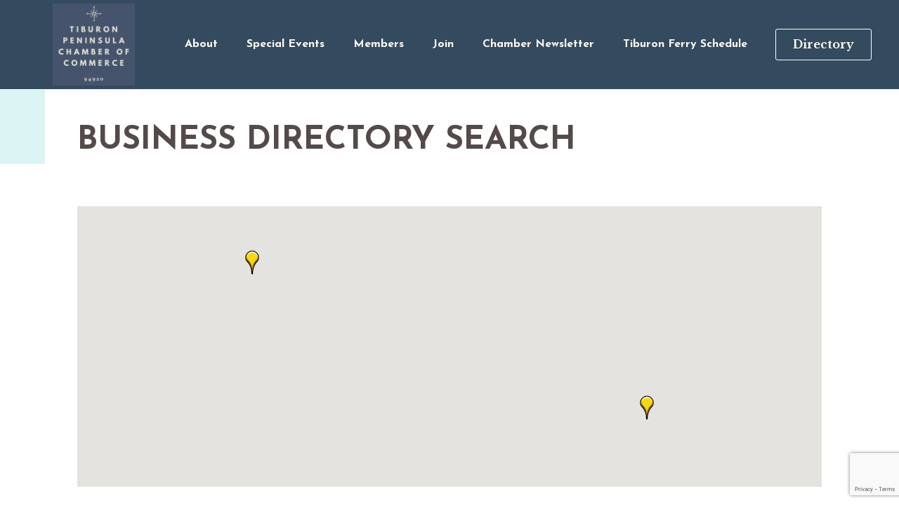

--- FILE ---
content_type: text/html; charset=utf-8
request_url: https://www.google.com/recaptcha/enterprise/anchor?ar=1&k=6LfI_T8rAAAAAMkWHrLP_GfSf3tLy9tKa839wcWa&co=aHR0cHM6Ly9idXNpbmVzcy50aWJ1cm9uY2hhbWJlci5vcmc6NDQz&hl=en&v=TkacYOdEJbdB_JjX802TMer9&size=invisible&anchor-ms=20000&execute-ms=15000&cb=k3h006m3ifnd
body_size: 45039
content:
<!DOCTYPE HTML><html dir="ltr" lang="en"><head><meta http-equiv="Content-Type" content="text/html; charset=UTF-8">
<meta http-equiv="X-UA-Compatible" content="IE=edge">
<title>reCAPTCHA</title>
<style type="text/css">
/* cyrillic-ext */
@font-face {
  font-family: 'Roboto';
  font-style: normal;
  font-weight: 400;
  src: url(//fonts.gstatic.com/s/roboto/v18/KFOmCnqEu92Fr1Mu72xKKTU1Kvnz.woff2) format('woff2');
  unicode-range: U+0460-052F, U+1C80-1C8A, U+20B4, U+2DE0-2DFF, U+A640-A69F, U+FE2E-FE2F;
}
/* cyrillic */
@font-face {
  font-family: 'Roboto';
  font-style: normal;
  font-weight: 400;
  src: url(//fonts.gstatic.com/s/roboto/v18/KFOmCnqEu92Fr1Mu5mxKKTU1Kvnz.woff2) format('woff2');
  unicode-range: U+0301, U+0400-045F, U+0490-0491, U+04B0-04B1, U+2116;
}
/* greek-ext */
@font-face {
  font-family: 'Roboto';
  font-style: normal;
  font-weight: 400;
  src: url(//fonts.gstatic.com/s/roboto/v18/KFOmCnqEu92Fr1Mu7mxKKTU1Kvnz.woff2) format('woff2');
  unicode-range: U+1F00-1FFF;
}
/* greek */
@font-face {
  font-family: 'Roboto';
  font-style: normal;
  font-weight: 400;
  src: url(//fonts.gstatic.com/s/roboto/v18/KFOmCnqEu92Fr1Mu4WxKKTU1Kvnz.woff2) format('woff2');
  unicode-range: U+0370-0377, U+037A-037F, U+0384-038A, U+038C, U+038E-03A1, U+03A3-03FF;
}
/* vietnamese */
@font-face {
  font-family: 'Roboto';
  font-style: normal;
  font-weight: 400;
  src: url(//fonts.gstatic.com/s/roboto/v18/KFOmCnqEu92Fr1Mu7WxKKTU1Kvnz.woff2) format('woff2');
  unicode-range: U+0102-0103, U+0110-0111, U+0128-0129, U+0168-0169, U+01A0-01A1, U+01AF-01B0, U+0300-0301, U+0303-0304, U+0308-0309, U+0323, U+0329, U+1EA0-1EF9, U+20AB;
}
/* latin-ext */
@font-face {
  font-family: 'Roboto';
  font-style: normal;
  font-weight: 400;
  src: url(//fonts.gstatic.com/s/roboto/v18/KFOmCnqEu92Fr1Mu7GxKKTU1Kvnz.woff2) format('woff2');
  unicode-range: U+0100-02BA, U+02BD-02C5, U+02C7-02CC, U+02CE-02D7, U+02DD-02FF, U+0304, U+0308, U+0329, U+1D00-1DBF, U+1E00-1E9F, U+1EF2-1EFF, U+2020, U+20A0-20AB, U+20AD-20C0, U+2113, U+2C60-2C7F, U+A720-A7FF;
}
/* latin */
@font-face {
  font-family: 'Roboto';
  font-style: normal;
  font-weight: 400;
  src: url(//fonts.gstatic.com/s/roboto/v18/KFOmCnqEu92Fr1Mu4mxKKTU1Kg.woff2) format('woff2');
  unicode-range: U+0000-00FF, U+0131, U+0152-0153, U+02BB-02BC, U+02C6, U+02DA, U+02DC, U+0304, U+0308, U+0329, U+2000-206F, U+20AC, U+2122, U+2191, U+2193, U+2212, U+2215, U+FEFF, U+FFFD;
}
/* cyrillic-ext */
@font-face {
  font-family: 'Roboto';
  font-style: normal;
  font-weight: 500;
  src: url(//fonts.gstatic.com/s/roboto/v18/KFOlCnqEu92Fr1MmEU9fCRc4AMP6lbBP.woff2) format('woff2');
  unicode-range: U+0460-052F, U+1C80-1C8A, U+20B4, U+2DE0-2DFF, U+A640-A69F, U+FE2E-FE2F;
}
/* cyrillic */
@font-face {
  font-family: 'Roboto';
  font-style: normal;
  font-weight: 500;
  src: url(//fonts.gstatic.com/s/roboto/v18/KFOlCnqEu92Fr1MmEU9fABc4AMP6lbBP.woff2) format('woff2');
  unicode-range: U+0301, U+0400-045F, U+0490-0491, U+04B0-04B1, U+2116;
}
/* greek-ext */
@font-face {
  font-family: 'Roboto';
  font-style: normal;
  font-weight: 500;
  src: url(//fonts.gstatic.com/s/roboto/v18/KFOlCnqEu92Fr1MmEU9fCBc4AMP6lbBP.woff2) format('woff2');
  unicode-range: U+1F00-1FFF;
}
/* greek */
@font-face {
  font-family: 'Roboto';
  font-style: normal;
  font-weight: 500;
  src: url(//fonts.gstatic.com/s/roboto/v18/KFOlCnqEu92Fr1MmEU9fBxc4AMP6lbBP.woff2) format('woff2');
  unicode-range: U+0370-0377, U+037A-037F, U+0384-038A, U+038C, U+038E-03A1, U+03A3-03FF;
}
/* vietnamese */
@font-face {
  font-family: 'Roboto';
  font-style: normal;
  font-weight: 500;
  src: url(//fonts.gstatic.com/s/roboto/v18/KFOlCnqEu92Fr1MmEU9fCxc4AMP6lbBP.woff2) format('woff2');
  unicode-range: U+0102-0103, U+0110-0111, U+0128-0129, U+0168-0169, U+01A0-01A1, U+01AF-01B0, U+0300-0301, U+0303-0304, U+0308-0309, U+0323, U+0329, U+1EA0-1EF9, U+20AB;
}
/* latin-ext */
@font-face {
  font-family: 'Roboto';
  font-style: normal;
  font-weight: 500;
  src: url(//fonts.gstatic.com/s/roboto/v18/KFOlCnqEu92Fr1MmEU9fChc4AMP6lbBP.woff2) format('woff2');
  unicode-range: U+0100-02BA, U+02BD-02C5, U+02C7-02CC, U+02CE-02D7, U+02DD-02FF, U+0304, U+0308, U+0329, U+1D00-1DBF, U+1E00-1E9F, U+1EF2-1EFF, U+2020, U+20A0-20AB, U+20AD-20C0, U+2113, U+2C60-2C7F, U+A720-A7FF;
}
/* latin */
@font-face {
  font-family: 'Roboto';
  font-style: normal;
  font-weight: 500;
  src: url(//fonts.gstatic.com/s/roboto/v18/KFOlCnqEu92Fr1MmEU9fBBc4AMP6lQ.woff2) format('woff2');
  unicode-range: U+0000-00FF, U+0131, U+0152-0153, U+02BB-02BC, U+02C6, U+02DA, U+02DC, U+0304, U+0308, U+0329, U+2000-206F, U+20AC, U+2122, U+2191, U+2193, U+2212, U+2215, U+FEFF, U+FFFD;
}
/* cyrillic-ext */
@font-face {
  font-family: 'Roboto';
  font-style: normal;
  font-weight: 900;
  src: url(//fonts.gstatic.com/s/roboto/v18/KFOlCnqEu92Fr1MmYUtfCRc4AMP6lbBP.woff2) format('woff2');
  unicode-range: U+0460-052F, U+1C80-1C8A, U+20B4, U+2DE0-2DFF, U+A640-A69F, U+FE2E-FE2F;
}
/* cyrillic */
@font-face {
  font-family: 'Roboto';
  font-style: normal;
  font-weight: 900;
  src: url(//fonts.gstatic.com/s/roboto/v18/KFOlCnqEu92Fr1MmYUtfABc4AMP6lbBP.woff2) format('woff2');
  unicode-range: U+0301, U+0400-045F, U+0490-0491, U+04B0-04B1, U+2116;
}
/* greek-ext */
@font-face {
  font-family: 'Roboto';
  font-style: normal;
  font-weight: 900;
  src: url(//fonts.gstatic.com/s/roboto/v18/KFOlCnqEu92Fr1MmYUtfCBc4AMP6lbBP.woff2) format('woff2');
  unicode-range: U+1F00-1FFF;
}
/* greek */
@font-face {
  font-family: 'Roboto';
  font-style: normal;
  font-weight: 900;
  src: url(//fonts.gstatic.com/s/roboto/v18/KFOlCnqEu92Fr1MmYUtfBxc4AMP6lbBP.woff2) format('woff2');
  unicode-range: U+0370-0377, U+037A-037F, U+0384-038A, U+038C, U+038E-03A1, U+03A3-03FF;
}
/* vietnamese */
@font-face {
  font-family: 'Roboto';
  font-style: normal;
  font-weight: 900;
  src: url(//fonts.gstatic.com/s/roboto/v18/KFOlCnqEu92Fr1MmYUtfCxc4AMP6lbBP.woff2) format('woff2');
  unicode-range: U+0102-0103, U+0110-0111, U+0128-0129, U+0168-0169, U+01A0-01A1, U+01AF-01B0, U+0300-0301, U+0303-0304, U+0308-0309, U+0323, U+0329, U+1EA0-1EF9, U+20AB;
}
/* latin-ext */
@font-face {
  font-family: 'Roboto';
  font-style: normal;
  font-weight: 900;
  src: url(//fonts.gstatic.com/s/roboto/v18/KFOlCnqEu92Fr1MmYUtfChc4AMP6lbBP.woff2) format('woff2');
  unicode-range: U+0100-02BA, U+02BD-02C5, U+02C7-02CC, U+02CE-02D7, U+02DD-02FF, U+0304, U+0308, U+0329, U+1D00-1DBF, U+1E00-1E9F, U+1EF2-1EFF, U+2020, U+20A0-20AB, U+20AD-20C0, U+2113, U+2C60-2C7F, U+A720-A7FF;
}
/* latin */
@font-face {
  font-family: 'Roboto';
  font-style: normal;
  font-weight: 900;
  src: url(//fonts.gstatic.com/s/roboto/v18/KFOlCnqEu92Fr1MmYUtfBBc4AMP6lQ.woff2) format('woff2');
  unicode-range: U+0000-00FF, U+0131, U+0152-0153, U+02BB-02BC, U+02C6, U+02DA, U+02DC, U+0304, U+0308, U+0329, U+2000-206F, U+20AC, U+2122, U+2191, U+2193, U+2212, U+2215, U+FEFF, U+FFFD;
}

</style>
<link rel="stylesheet" type="text/css" href="https://www.gstatic.com/recaptcha/releases/TkacYOdEJbdB_JjX802TMer9/styles__ltr.css">
<script nonce="JINZd4KSOoJhB5aIR4w0Ag" type="text/javascript">window['__recaptcha_api'] = 'https://www.google.com/recaptcha/enterprise/';</script>
<script type="text/javascript" src="https://www.gstatic.com/recaptcha/releases/TkacYOdEJbdB_JjX802TMer9/recaptcha__en.js" nonce="JINZd4KSOoJhB5aIR4w0Ag">
      
    </script></head>
<body><div id="rc-anchor-alert" class="rc-anchor-alert"></div>
<input type="hidden" id="recaptcha-token" value="[base64]">
<script type="text/javascript" nonce="JINZd4KSOoJhB5aIR4w0Ag">
      recaptcha.anchor.Main.init("[\x22ainput\x22,[\x22bgdata\x22,\x22\x22,\[base64]/[base64]/[base64]/[base64]/[base64]/[base64]/YVtXKytdPVU6KFU8MjA0OD9hW1crK109VT4+NnwxOTI6KChVJjY0NTEyKT09NTUyOTYmJmIrMTxSLmxlbmd0aCYmKFIuY2hhckNvZGVBdChiKzEpJjY0NTEyKT09NTYzMjA/[base64]/[base64]/Ui5EW1ddLmNvbmNhdChiKTpSLkRbV109U3UoYixSKTtlbHNle2lmKFIuRmUmJlchPTIxMilyZXR1cm47Vz09NjZ8fFc9PTI0Nnx8Vz09MzQ5fHxXPT0zNzJ8fFc9PTQ0MHx8Vz09MTE5fHxXPT0yMjZ8fFc9PTUxMXx8Vz09MzkzfHxXPT0yNTE/[base64]/[base64]/[base64]/[base64]/[base64]\x22,\[base64]\\u003d\x22,\x22bVtVw74Rwow6wr7DlMK4w7fDlXBWw7EKw6rDlh07aMOvwpx/e8K1IkbCniDDsEopesKfTULCsRJkPsKnOsKNw6bCuwTDqEQXwqEEwqZrw7Nkw6LDjMO1w6/DosKVfBfDogo2U25RFxILwqpfwokJwpdGw5tNLh7CtjjCj8K0wosiw6Niw4fCkFQAw4bCkyPDm8Kaw6HClErDqSLCqMOdFQZtM8OHw65TwqjCtcO0wqstwrZLw4sxSMOUwp/Dq8KAKXrCkMOnwrslw5rDmQAWw6rDn8KFCEQzUwPCsDNGSsOFW1PDrMKQwqzCui/Cm8OYw77CrcKowpIafsKUZ8K+K8OZwqrDhHh2wpRjwrXCt2kDOMKaZ8K2RijCsH8ZJsKVwpTDlsOrHicGPU3Cim/CvnbCvWQkO8O2bMOlV03CkmTDqQbDt2HDmMONT8OCwqLCt8OHwrV4ACzDj8OSA8O1wpHCs8KOKMK/RRdteEDDiMOzD8O/O3wyw7xCw6HDtToRw4vDlsK+wogEw5ogXlQpDg9awpphwpzCr2U7cMKJw6rCrRIJPArDvDxPAMK+bcOJfwLDscOGwpAvEcKVLgxdw7Ezw6HDp8OKBRvDkVfDjcKuIXgAw7XCpcKfw5vCqMOawqXCv0M8wq/CixTCgcOXFFpzXSktwpzCicOkw4LClcKCw4EXSx5zbFUWwpPCskvDtlrChMOuw4vDlsKaZWjDkk3CosOUw4rDr8K0woEqGwXClho1CiDCv8O9GHvCk23CkcOBwr3CsXMjeTxSw77DoVnCoghHDlVmw5TDvBd/[base64]/CgwXCrsKtE8O2VWPDscOuWsKUKMOOw71Qwo/CgMO/SQgoZ8OudxE+w41+w4RvYzYNXMOGUxNlYsKTNy3DkG7Cg8KXw6R3w73ClMKvw4PCmsKBQm4jwoxWd8KnCy3DhsKLwoJgYwtWwpfCpjPDiygUIcONwqNPwq1EasK/TMOxwpvDh0cQTTleb2zDh1DCl2bCgcONwo/Dg8KKFcKCO01EwrjDhjomJ8Ksw7bChm4ANUvChjRswq19MsKrChXDn8OoA8K0UyV0UR0GMsOnIzPCncO+w6k/[base64]/DhWc0w6DCp2/DqFfCocO6D8KZXsKJwrPDocK4wr/CnMK0DsK8wq/[base64]/CpgnDusOpwrrDisOOwrnCsFxZF0o7wotjJyvDi8KzwpUtw4U+wo8qwrHDhcO4IQs7wrhRw6XCqGjDtMOkDsO1AMOUworDncKIQ3Aiwqs/XWk/IMKhw4fCpSbDmcKLw6kObsKpFT8xw5fDtUbDhWzCsU7ChcKiwoFNfsK5wr3CnsKwEMK/[base64]/Ch8OEwqlGw7PCp8KnDg/CrMODb20Cw5/[base64]/CtcOgGCbCm1TDmg15wpYiwqLCrMKhag/[base64]/DnMOqw4sNw5Znwr/ChQ/Ch8KMwqtHwrrCoCzCuMODDz4kD1XDvsODWAUQw5/[base64]/[base64]/w5ciMkbCvsOzCsKsW8OTRMOHfMKOwq0MYXTChwTDo8KHO8Kyw5jDnwrCjkkLw6bCt8KNwqLDtMKpOHDDmMOhw4k+XT7DmMKue3BQfCzDq8K/FUgYcMKae8KaccKNwr/CmsOxRsOHRcO8wqIHbFbCpcObwpHDlcOfw5ApwpjCrzQUCsOUPBLCpMOoSwh3woxNwrd0AMKjw6MAw5VQwqnCjBvCi8OiQ8KEw5BMw6FlwrjChx4LwrvDtVnCrsKcw7ddKXt5woLDlD57wqNpP8OXw4fCnntbw7XDv8KaEMK2DxDCgQrCkCRXwp5Ow5czIcO/A0BrwoPDisO0w4DCs8Kjwp3DlcKfA8KUSsK4wqDCq8KnwonDucKPC8OCw4YlwqcyJ8ORw5LCtMKvw4zDqcKOwoXCuAU1w4/CvH12VSDDsQjDvyEhwp/[base64]/Dt1XCpMKow6PDlsO+ZV9mwrY+wqfCrsKmw5QPJEI2dsKkdirCs8O0fFPDusKXb8KeSkvChihWZ8OOw5zCshbDkcOWbXYawoYgwok/woh2D3U/[base64]/[base64]/CocOPwqpPwpLDvR0zcj1kwpHCu8OSw6/Cp1/ClxDDssO3wqVnw6zCmRxnwo3CjiXCrsKIw7LDj3opwro3w5FSwrvDh0PDkTXDiGHDt8OULTvDscO8wprCqkQ6wot0IMKywrBOBMKIHsO9wrjCnMKoCQ/DtMObw7Fcw7N8w7DCiTFjU2HDt8OQw5vCoxAva8O0wo7Dl8K1fynDosOHw7BYXsOQw7UQEsKdw4k3NcKZT0DCoMO2fcKackbDozg7wqklUmHCvsKnwo/CisOYwonDt8ONTk0swp7Dv8OmwoQpaEDDnsOOTlzDnMOEYVTDl8O6w7hOfcOlQcKAwoo9ZVzDjMKVw4PDhjDCm8K+w7vCvlbDmsKKwoUjcWhvJHIewqDCscOLbSvDtiEOUsOKw5Npw6IMw5dUGk/[base64]/DgjjCjWtew4Mtw48kAy/CicKIwq3CoMO7MFzDpx/Dv8KGwrfCriB2w7XDnMK8P8K4bsOlwpnDo0NTwqHCjSnDqsKVwrHDjsKvTsKdZyUKw53ClFh7wogIwo9bNG4ZdX3DlMK1wpNPTRVaw6DCpy/DuTHDjAoSYFZYHS8Vw4pEw6fCrsOOwqHCvcKtNcOBw6lGwoIZw6dCwp3DgMO7w4/Dt8KFHsOKAmEVDHZEFcKHw7RNw6ZxwpUswpTDkBl7OQFkS8KoXMKwSAjDn8OrOjsnwpTCmcOaw7HDgXfDrTTCpsKwwo7Dp8KDw5E8w47DicOYw4/DrRx4McONwq7Ct8KQwoEsbsONwoDCkMOgwrR+LMOvTX/Crw46w7/[base64]/DmMK5ccKkw5cbAsOTYMK0SQrCr8KSwrI+w7bCijvCthk8R07CkxgLw4HDoxIkTHfCny7CicOtbcK5wqo/YjLDmsKJNEwBw4zChsO3w4fCtsKgI8OLwp9sa07Cu8OTNiIvw4TCmUzCpcOtw7PDr0jDj27DjMO0aBB3H8OHwrEbJhTCvsKBwrx/[base64]/DuEZ0Xz45I8OFw5drwozDjHHDhsKuNcOzUMOoblZSwpt9cn9jZE4Iwr87w5HCjcKoG8Ocw5XDvVnCjcO0EsO8w61qw54Fw6EIfHt+ex7DlhxER8KHwrZ/[base64]/DtX5CGsOuAcOuN8KuUTjCrsKcakLCl8Oww53CqVLCni4LXcOiw4nCuWYDLxkuwqDDqMOiwpwtwpYEwrfCuWMvw6/[base64]/[base64]/CtG/[base64]/[base64]/[base64]/[base64]/DtwYMJcObw7zDssKqwrk9w6PCln9oEsKQDsOHwqNTw5DDkcOcwr/Do8K7w6DCsMK5TU/Cl0ZWMcKdB3InaMO2GMKNwr/Do8KyTxnChnfDnQXCkBRwwpNvw7M+IcOuwpTDnH0vFEdjw4kSG3xZw5TCiBxaw55+woZvwpIsXsObJHdswo3DtX7DnsOPwpbDt8OIwoV5ICzDtlQ/w63DpMOUwpAzwo8PwonDunzDgErCmsOyBcKvwq0xRTxvX8ONZsKIYgI0eVtyKMOPMsODCcOOw71yVQFWwqnCs8O8dcOWEcK6wrLCgcK8w5nDjU7DkXFfRcO6QcKDD8O/CcKHGcKuw7cDwpZLwr7Dp8OsZRZMW8Kqw4nCsl7DrkdZG8KcACMhUFfChUNDHUnDtgXDucOCw7nCv0duwqXCv0UBbF97csOcwoAww6tKw6EBPmnCpHARwr94fXvCih7Dpw/[base64]/ChXwMw40pfsObw7HCtsKFwo7CvWXCq2VjVx0Nf8KwLsK5fMOscMKIwrJqw4MKw6EqVsOpw7V9HsOYXlFafsOFwrQzwqvCuTdoDipMw78ww6rCpj4JwobDgcOkFTUcA8OvBFHCgk/[base64]/[base64]/DqgoPw7DDvcKhwrTCtzdBwprCvcKjwpxgw71/w7/DnwMYA2jCs8OWYMO6w4ZHwpvDoifCs3c8w6Rqw6bCijbDjG5nCMO8EVLClcKJHBvDsS4EDcK9w4nDkcKWVcKFAEtFwr1VAMKOw7nCvcKEw77Ch8Kjc0Yzwo/ChAJYMMK+w47Cszw3Kw/[base64]/bjbDkMOZw7VFOmnDuhjDksOjw40bw4HDsMOZcSbCmMOVw4M9LsK/[base64]/DmMO0w5hdw67CqDfCjivCt8O0RMKoEMKMw60bwrQowpjClMOzOHtjfWDCksKOw6QFwo7CgCkbw4RWBsKzwoXDnsKiPsK5woXDjcKmw6gjw5V6Z0Jhwow4HgHCk3HDhsO9GA/CkUjDtD1LJsOzw7DDtW4OwofCpMK/IWJMw7nDqMKddsKzMAnDtwvCkxwiwoNOfhnDhcOuw4BIQA3DoDrCp8KzBULDoMOjKhQhUsKXPBw7w6rDhsOFHG0iw7ssVyg4w48IKTTDncKlwrkEFsO/w7jCqsKHFzbDlsK/w6XCs0jCr8OKwplgwooWLVvCusKOC8OodjXCqcKvMWPCqcOzwoBxSxg2w5kLG1B8T8OcwqBZwqrCl8OBw51WXyHCp0E8wo5+w7gjw6Mnw5A1w6fCo8Knw54tdMK2KX3DhMK3w7kzwp/DnH/Cn8OSwqIjYFh2w4bChsK+w4F9VysPw4/[base64]/[base64]/DoWN4KsKnd8K4FljChxPCmG3Dnh1EZMKTw7rDjzhXNkBZDT1FXXNIw6d8ABTDvHfDscKDw7vDhT8tYXjCvioIG2XCncK/w6k/FcK5Vn00wqdJfipCw4XDksOMw6XCqx8BwqN3XCUHwoR7wp7Ctz1Sw5lWOsK7wprDoMONw70xw7xJN8OewrvDt8K6MMO8woDDoCLDoQ/Ch8OMwqDDhwgRbw5Yw53DrSvDt8OVICLCrwMTw7LDv0LCgCwXwpsIwr/CgcOcwrppw5HCtVDDhMKmwoY8OVQBwrtxdcOMw67CrzjDpVPDj0PCksOKw4kmwpHDpMK1w6zCgCNuOcOUwoPDhsO2wqI8cBvDpcOJw6ZKfcO5w53Dm8K+w7/[base64]/Dug3ClMKSw4stw6LDicOoJsOSF8KsUcKDScOywpU7ecOCNF8+YMOHw5/CrsOiwojDvMK1w7XCv8O0E21nJGnCq8O/BGBVbSU6R2ttw5fCq8KoAATCrMOxakLCsmJgwpk2w7TCrcKKw5lZNsOvwrs/QxvCksKKw5peJEfDgnRqwqvCrsOww6jCmSrDl3nDssKkwpYUw4k7STAIw4DCsyHCr8KuwoVsw4vCtsO3WsK3w6tCwr9/wp/Dv27Du8O9Nn3Dl8KOw43DiMOpYsKEw791wqgvVmwfHBVlNyfDlzJTwoAlw6TDoMKCw4LDscODBcOswpYuNMKgesKWw4zCnmY7GwHCr1jDnUXDtcKRw4zDn8OpwrVcw5crWRzDqyjCmmjChQ/Dn8KFw4FVPMKYwoxsTcOUL8OhKsOgw5vCosKSw6p9wo5lw77Dqzk3w4oLwrrDnQ4jS8OTP8KCw47Dk8OLcCQVwpHDgAZ9cTlRHQzCrMKzWsKAPzU8WMK0WsKnwp/Do8Ojw6TDpMKoTm3CjcOqZcOPw6nCg8OoVW/CqHYGw5zClcKrfQXDgsOiwrrDpy7CgcOKU8KrY8OMR8OCw5jCmsOkO8Ovwqdew41gC8Ovw79lwpkWZW5EwpNTw6nDqMO8wpl1wpjCrcOtwql9w5LDu1/DnMOTw4/CsExGPcKGw57CmgNNw4IhK8OSw4MIW8K1BSEvw4QXaMO1HDwfw79GwrlNw7BEbS0CGibCv8KOfjzCkk4nw7vDjcK7w5fDmXjDqk/Cp8Kxw6Ikw6PDiDZPLMORw6ACw7XClBLDshXDicO0w6LCqhTCl8OswrjDgXbCjcOBwpzCk8KswpvDl0IKdMOKw4oYw5nCmcOAckfCh8OhdHjDmi/DnD4swpjDijzDj2zDvcK6SFvDmcKZwo96c8KzFg06YQrDtA8Gwol1MTPDmWjDp8Ouw6YJwpx5w7F4FsOswrV/EsKKwrEhURUaw7TDi8OkA8OITRcjwoFwacKUwr5eHTB6w7/DpMOxw5ktbXzCh8KfN8OjwoPCvcKpw5/DnBfChMKTNAHDnHHCqG/Dqz1ZNMKJwrbCoTzCkWgAZQDCqUcvw5XCucKOfHI/w6Vvwr0OwqLDr8O3w78qwpYMwo/ClcKACcOpB8KYMMKywr3CuMKqwpc9c8OcdkxWw6PCgcKualF+KHZHS01tw5TDmlcyPCgBCkzDhTDDni/CrWo3wo7DrC0ow6rCkz/CtcOsw5E0UjcfMsKlIUfDn8KUwqoNfyrCikkxw47DoMKmWsOvFRfDg18Cw6FFwrsGNsK+AMOyw5PDi8KWwoR/H35RcF/CkgnDkSXDp8OGwoYjQsKDw5fDq1EbLmbDmG7DrcKfw7PDmiscw43CtsOyO8OTEBt7w4/DkVxcwrt0ZsOowrzCgkvCusKOwptJM8Ocw6/CvFnDngrDlsODGjJ4w4BOOWobXsK4wrkCJQzCpsOQwqw+w4bDu8KWFBZew6tbwrbCpMKaWigHcMKzBhJvw7kgw63DkH0FQ8K5wrsZfnZPIipJBnRIw4swaMOcdcOSZjLChMO4eHHDo3LCrsKEaMOYcVUzSsOaw6x+QMODWxPDo8OgYcKPw7NKw6AqQH/CrcOUcsKWXFXDo8Khw5V1w5IKw5bCq8Odw5hQdGlqacKow68iFcO7wqkWwoJ2wq1MIsKtAHrCl8KCDMKTRcOZKRzCpcKSwqLCu8Oue3wQw7TDsycyIgHDn1bDoXcOw6bDojLCkgg1LlLCkEM7wq/DmcOYw4XDni8pwojDkMOCw5jCljAQIcKlwphBwpxKE8O5PAzDssOJLsKNPl3ClsK7wosJwpVbDsKGwrLDlBctw4rCscONBQzCkjcVw6JNw63DgsO7w5kTwofCnn1Qw4Qjw48ub3LDlcK5CsOtMsOJNcKDIMKXIWdeZCt0dljCjsOKw5HCtVh0wrBnworDu8KDRMK/[base64]/CnhtlOsKaRm8iwpbDnsKRCsKKUMK/wqpRwobCtRk9wok3fX/[base64]/DlzxrwoA6w64Dw7Ngw6fClcKMw4jDoVTDtCbDmUxRPsOAKMOww5R4w4TDoFfDscO/asKQw54KRW5lw4E1wqsjScKvw50tIQAsw6LClVEWUsKcVkvCpER7wq0hbyfDh8O0C8OIw6LDgGMcw4rCp8K8JgzCh3xdw7hYPsKcQ8OWfT1qG8KewofCoMOaMic+RBcxwpPCvDTCu1nDmMORVDArK8KCEcKywrJ1N8OMw4/CnSzDsCXCkDXDg2Bxwpx2TnV8wqbChMKfbQDDi8K/[base64]/Cp8OmwrXDoBHDkMK2FsKnw57CkQrDqMO2wrzCkmLCvwF4wrI5wp4YHGnCocK7w4HDlMOwdsO+OjLCjsO4Wz8pw6AwHSzDkRvDggofSMK5b0LDnQHCpMKGw43DhcKAM24VworDncKaw5o/wr07w5vDkDbCgcO/w5Jdw6U+w59Ew4AtJsKPDhfDi8OWwpDCpcO2PsKDw5bDmUM0KsOoU3nDgn9GW8OaPsOJwqQHVW5Tw5QvwoTCqMK5RiDDtMOBPsOsIcKbw5zCpTYsfMKTw6gxNU3CsWTCugrDm8OGwqBYDj3CvsKwwp/CrT4QX8O0w4/DvMKjHnPDu8OHwpEBOmQmw4cWw7fCmsOWP8KZwo/Ch8KTw5ZFw4FnwrpTw6jDqcKnFsK5ZGbDiMKnRE1+O1rCmnthS3vCgsK0ZMOPw7k1w7F9w7BJw63CrMOOwqtew7TDu8K/w5J3w7zDqMKEwoQ5MsKRKsOgW8OwFGArPRvCjMOmG8K6w5bDhcKcw5rCoCUewojCryIzEEfCkVnDvVXCp8OjAU3CkcOKSicnw5XCqMO3wpdPWsKgw6wOw6dfwpAmEnt1KcKhw6tkwoLCi3XDncK4O1TCjDXDm8Kwwp5rRxViISfDoMOoL8OpPsK2e8OIwocGw7/DgsOGFMO8wqYcHMO3El/Dshl6w7/[base64]/[base64]/[base64]/Cr8KAw7PCi8K/w4VhHi/CtsKEw7rDk3x8PMKkw4LCuRh+wrNlBkgOwrkqPkvDtV8xw5NICUJYwqvCsHIIwptdOMKwcxnDg33CvsOTw6PCisKwdMKywrUTwr/CpsKMwrh5KMOpwofCh8KXOMKdegDCjMO1AgHCh2VhNcKtwqDCm8OaF8K5UcKYwr3CkEHDokrCsTHCjzvCsMOCGTUIwpJMw6zDh8K8P0HDu3HCjwUlw6fCssOOLcK4wppew59fwo/Cl8O4U8OyTGDCmcKDw5zDu1DCvCjDmcKvw5dyKsKbS3U5YcK6ccKiMsK1FWoGG8K7wpIbAVjCjcKHQsOGw44EwqtMVEZmw6lpwr/DucKYb8KhwrAYwqjDvcKNw5/DuWp5U8KuwqjColrDrcKawoQXwqNCwrzCq8O5w4rDjR5Uw6ZCwqFzw4fDvwTDlyQZXSBVSsKPwqcwHMK9w6rDgj7Dt8Ocw6pYUsO1V3LCosO2ASVvEAA1w7gkwppAMWfDo8OsWU7DusKbC3ANwrtWJsOew4nCiSDClnXClx3DrcKewo/CgsOlTMK+eGPDtilDw4VSWcOYw6Iow4kOCcOdWEbDs8KIQcKYw7zDpcKAcEEeOMKswprDn0tQwojCimfCqcOEIMO6PgjDhxfDkSDCrMOECnnDrQIbwpRkKWh/[base64]/Cg8KoUMK5PToqB8KUQjjDoU3Cqn7DqcKvTsOBw4k1M8OGwo/CsRsZwrXCpsKle8KhwpPDpQTDi0FAwp0pw4VgwoBkwrQ8w7lbYMKPZcOaw5DDoMOhKMKLODzDiBFrQ8OtwrbDlcOGw79qa8OlH8Oew7fDrcODdTZqwrLCik/Do8OfP8OYw5HCpwvCkw1eT8OYPnl7PMOCw7tpw7onwo/CvcOjOyl5w67CmSjDo8KObzhnw5vCtz3ClsOFwoXDtV3DmgszE23DoSoqPMKcwq/ClTDDmMOqBAXDrhxJBUleVcO8HUjCksOAwr01wqwnw6BWJMKkwobDqMOowpTDmUHChxksIsK/[base64]/Cu8O4eDPDjhQdw7fCp8Ktw7zCi8KcRnJRWgswJcObwqRSJsO1HERCw54nw6zCpxnDssO0w5sha2N/woBRw5ZrwrbDlhrCk8Ogw6F6wpk8w7zDi0ZEP0zDtT/CpC5dHAwQfcKDwoxJYsOtwpbCksK5FsOXwqnCqcOJCxt3BjXDrcOVw44UQT7Dl0I+CDoDPsO6VSLCq8KCw6QcehVuQS/DhMKOIMKIQcKNwrPDtcOQAk/Dl0zDlgRrw4PDpsOBYU3DoDcYS0/[base64]/Cv8OADl8gw7jDo0LChsOCw6vDr0zCkBwZwpZlwo0rAcKDwrPDtVURwqvDsGrCmsKAAsOIw5YiDsKtDwU+EsKaw4pKwo3DqynDnMOnw7nDh8K2wpA9w7rDg2XDvMKeasKgw6DCpsKLwoHCqDXDvwBBV17CrywHw7Uaw5nCijTDqMKTw7/DjhkpGMKvw5XDp8KqLcK9woUdw4rDk8Ojw6rDjsOGwofDkcOcKDkDXxorw6JwNsOIBcK8eSplcD9uw5zDu8KUwptgwq/CshMpwpVIwq/CpHDCgw9Nw5LDgTTCuMO/QjBnICnCu8KXL8OywoAbK8Kiwq7CsGrCn8KPUMKeBWTDp1Q0wq/CpAnCqxQWacKOwqXDuwLCgsOSCsOZVm45d8OQw4oRHRTCjSzCjmRPN8KdC8O0w5PCvX/DkcOaUR/[base64]/DosOYw4rDuD90wrAVGR8kwpIDVsK5GsOiw7BvLSJlwoFgGwrCuFFMbMOATzwbXMKdw4LCgSpLXsKjdMODbsOINDTDgwzChMOcwrjCv8Opwp/Dl8OxFMKxw78kE8K/w5Y7w6TCgg85w5dbwqnDmnHDtHoxRMORAsOADCw2wrRZVsK4KMOPTyhNEEjDuQvDqmDCvRXCoMO7d8KGw47Dvw12w5A6TsORUgHCn8OSwodudW8ywqEVw4wfS8OKwqFLCU3Du2cgw4Zhw7cJbjlqwrrDrcOoBGjDsX/Ct8KpWcKUPcKwFBNOYcK8w5TCn8KtwpZpQ8KWw4ZOAi8afTnDjMK6wqZ+wowUDsKqw4w1JFxWDl3DuAtfwp3CmsKTw7/CtmlTw5Q8dQrCvcKZIB1Wwq/[base64]/Cj8OEwpEhMMOEw4FKLsKowpUuCMKewrDCocKkasO0N8Kuw5TCnWXDoMKEwqk2acOLF8OrfMOHw5XCmsOSFcKyVAbDpmcbw75Gw6TDucO7PMOEEcOtPsO0KEgDRy/CuB7CicK1BSlcw4c2w5/DrWNgMxDCnjdvdMOnHsOmw7HDhsKLworDriTDn3HDiH8qw4PDrAvDtcO0w4fDshjDssKnwrd4w6A1w4Uvw7VkDSDDrwHDkWRgw6/[base64]/DsKmw5g1TcKrQMKLPcKmJW0jwqd4wrB8w5RjwpfDgHEWwrdTEGPChEofwr3DmsOJDgkcYF9tchTDscOUwqDDlyFww6YeEE5/HGJewr0lc3InMWUpK1fChhZpw7DDjwDDvcKzw4/CjFd4LGU2wo/DilHCosOzw45hwqZNw7XDvcKhwrEEbi/Ct8KmwqgOwrp2wozCmMOFw5zDjG0UbQBPwq9rP3NiQgvDgMOtwqxqZjRRX298woHCrE7CtHnDhGrDuzjDl8KXHS0Hw63CuTBGw7HDiMOONjvCmMOScsKHw5FibsKXwrdDEE/Cs1XDuUTCl1xFwr4iw4klcMOyw74zwrsCH19wwrPCoyjDg1sqw6FpY2nCrcKfanEMwrI2dcO1TMOlwqbDqMKQdx95wpoFw7x8CMOCw64sCcK9w6NzSMKKw5dpV8OPw4YPWMKoL8O/JcKnM8OxdcOoew3DqsKuwqVlwrXDoRvCpGjCnsOmwqkyYBMBcFjCkcOowpDDlSTCpsK1eMKCNTMeWMKuwphYAsOXwrQfBsObwoBFEcO9N8Oxw4QpO8KMIcOEwqbCgyBuw69bSiPDphDCjsKPwrPCkWMJB2vDjMOawo1+w5PCtsOJwqvCuF/ClkgrNHp/B8OuwoQoVsO/w4XDlcKNP8KYAsK+wqsiwo/CkmXCq8K2cFAxHhPDqcKsCMOAwpvDvcKXTwPCtxvColtiw7XCqMO1w68MwpnCrUbCqGXDvCoaQnpEUMKgasO3FcOMw5Emw7IcElvCr3A+w7csLEPCuMK+wpJeYcO0wpA/YRh4wrZmwoVpbcOrPg/DjmMaSsOlPBMvO8KowpYow7vDjcKBcD7Cil/DvSjCicK6NhXDncOhw5XDiHHCm8OPwqjDvw10w6/Ch8O8Dwpjwrk5w74CAkzDnWRUGcO1wrZhwrnDkT5HwqhZVMOhT8K1wrjCocKDwpDCpXNmwo5owqvCqMOewpLDqEbDt8K/E8KnwojDuC1rG1xhCU3Cj8O2wo9rw6cHwrYdC8KrGsKEwrDDuSPDhA4uw7J1HzzDvMKwwqofbkhtfsKTwrM3JMOpVnxDw7I+wr5lGQ3CjsOUw6fClcO7MSR0w53DisKmwrzDixbDjEbDil3CmsKQw6N0w6xnw6/[base64]/wpLDjMKNw7p/JArDg8OTTk1LIsK9wrrCsMKaw73DgMOCwpPDnsOew73CuH1uYcKxwpgPfT4hw7/DigzDjcOUw4rDmsOLScORw7LCnMKXw5zCmABAw54aU8Ocw7RwwqB5woXDkMOBJGPCt3jCpTl+wpABO8OlwrXDjMOjWMOhw4LDjcKtw6xMOBPDosKEw4zCjsOJaXTDjH1Jw5XDhQ9mwojCkU/CnARRbmcgVsOQIQRUcEbCvkLCi8O1wobCs8O0MxfCvR7CtjwscRXDkcOww5VcwoxGwqBBw7MpQDXDl0jDmMOoBMKOL8KpNmMvwqXDvX83wpvCgkzCjMO7F8OoMg/CocOPwpDDr8ORw5JQw4nDkcOEwoHDrmFEwpN2MirDsMKXw5bCksKNew82Jh8Zwq0FasKlwrVuGcKIwpzDi8O0wrnDrsKBw5tLw4jDmcO+w7l0woheworDkFQNUMO9YEF1w7jDlsOLwrAHw49aw6XDgWQNQ8O8IMOdMWEBA2tWGUs/GSnCgx7DsSDDscKRw70NwqDDmMOjdFofVQ9bwpRvAMOCwrLDjMOYwol3OcKow5s1XsOkwpsYecKmGDfCncKNcWPClsOPORwGSMKbwqdITgF4D13CkcOoHW8LNjTCgEUqwpnChQtRwqHCqwLDgABww7zCkcK/Wh3CmsKuSsKhw6hURcK+wrx0w6oFwp/[base64]/Dl8OzesKQw5jCk8KmXn3Ct8OdTcKQL8Knw4J+esOJLHjCtsKjKjzDgMObwqjDmcOBasKbw5bDkFbDgMOFTMKowqEGKxjDtsOCHsOywq5Gwq1mw4o2EMKzdG5pw4p3w6obT8KZw4DDgTcXf8OwXDd/[base64]/CrjDDi8OBM8K5WHbCisKwHi8gXMOTKHXCq8K2bMOYw6tbPDgdw7rDisKowrfDuyMWwqbDsMORF8K7PcKgfDXDpEotBQnChEXCogfCiy02w61gP8OPwoJRC8O1MMKuHMKkw6d5eTHCocK5w7NWIsOHwq9Mwo/Cnwlzw4XDpRpGfiJkDgPDksKyw6tgwr/DkcOQw7Iiw7bDolFww5IPVcK4asO+cMOdwqbCk8KfVgnCi0ZIwqE/wrtJwpcew59tb8OBw5bCkR8sFcKwOlrDtMKoCFPDqwFMeE7DlgPCilnDrMK8wq1lwrZ4bgvCsBERwr3CpsK+w4B3NsKOU03DoT3DgMKiw4kaKMKSw6lgfcKzwq7CnsKNwr7DnMKJwrsPw5FzHcOBw40QwrzCjSNNH8OKw7XCqCFhw6nCusOaG1Vyw6F/wqXCscKHwr0qDMK0wpwNwqLDnsOwC8KvGcOxwo0MARbCrsOHw5BjEDTDgGrCtCAQw4DCnGkzwoHDg8OMNMKDUDM0wqzDmsKAOGTDsMKmcEXDjlDDrzTDigIpQ8OJKsKfR8O7wpNlw6tMwoHDgcKQw7DCpAjClcOtwpUWw4jDn37DmVZ/Kh8kXhDCmsKDwp4gDcO9wqB5wpQUwr4oTcKiwr/[base64]/DgXk7wq3Cu8K4LMOPwqFIDsKQWMO7wpATwprDlMOkworDqQLDj0HDj3rDnUvCucOYVkLDqcOywoZNT13CmzrCn0XCkDHDgT1Ywr3Dp8OheUU+woN9w7fDpcOxw4gyCcKmDMKiwoA8w5hYR8K7w6HCiMOvw7tFZMOXagvCphPDrcKYfXzCjjIBL8OpwoEOw7rCn8KJfg/[base64]/VcKPCXHDoMKYwpYPw4DDk8K2HcKME8OgYcOrAMK1w5nDgMO4wq7DmQzCocOIRMKUw6R9MGHDjl3CqsO8w5rCi8K/w7DCszfCscOUwqkIZsKdacOISHgiwqh/[base64]/[base64]/[base64]/wrcNGkfCncK3w5oNJyDCpwrDvkV4IcOTw7rDmhBhw7rChsOJGWg5w5jCkMOwSlfDvG8Lw5tuSMKMaMOAw63DmFPDkcKVwqXCvMKMwoVza8KSwr3CtxIVw4zDjMObdHPCkwoVFSPClgPDtMODw6liGR/Dhj/[base64]/CowPChz3DncOFAhzCm0TCl8Kvw4liwovDiMKTRMKzwrA5OVMhw5TCjMK9PkV/B8OxIsO1YVLDjsOSwoxkHMO3FzATwqnDusOzTsO4wobCoFvCh2cLRggPfV7CkMKvwqzCsGc0f8O4A8Oyw43DrMObdsONw6cBCMOVw6ogwr1lw6rCqsK/B8OiwqfDo8KoW8ODwo7DgcKrw7zDqF7CqDJsw7kXIMOawqLDg8KqSMK/wprDlcOCY0E2w63DqsKOAsK1R8OXwqk3QcK6AsOLw70dVsKIBm19wpjChMKYOQt5UMKdw47DtEtgbSzDmcOwN8O8H3cqQTXDl8OtCWBlWkdoVMKieF/DnsOMUsKbPsO/wqfCmcOMX23CrEJCw5nDicObwpjCu8OaYynDjlDDt8Ouw4QbPyfCtcKtw4TCm8KEX8KXw7UwTl3CpnxPLDjDicObTw/Dr0TDtCZgwqZVdArCrnIBw6zDti8Owo3CmsO3w7DCjBLDuMKtw4dDwrzDtsONw44gw6Z/w4vChyfCmMOfJhEUUsK6PwwfOsOXwp/CicOBw77CicKCw6XCqsKiUyTDl8OEwpLDncOSI0kLw7Z1NRR/FsOaFcOuV8OywqtwwqM4EyoxwpzDtwpQw5Rxw6TCsRUrwo7CncOowoTCgyBDUjFyan3CmsO0D1U/woVsS8OGw4ZdTsOWLsKdw57CpCDDt8Ovw4TCqxlXwqXDpwDDj8K4ZcK1w5PDlBRkw6ZkHMOGw4NFDVPDuGZGaMO4wo7Dt8OSwozCnj1xwqoTCjPDuyXCrm/DvsOuZBwVw5DDjMOlwqXDjMOEwpbDi8OBEAvCrsKjw4TDsTwhwrXCkFnDv8OxZMKVwprCocKwZR/Dil/Cq8KSDMKzwq7CiDhjwrjCn8OCw75TL8KlEWfCnsOhbVFfwpnCiwRsVMOTwrl6XcK0w7R0wrgZwowywr09eMKLw7jCg8K3wpbDmcKkCkvDszvDmE/Dg0h8woDChnQ/f8K6woZXY8KEQAR4PWN8DsObw5XDj8Kew5/CpcOyW8OREkUdLMKIfGUSw4jDsMO0w6zDjcObw7YGwq1yOMOkw6DDoxvDqDo+w69nwppJwqnCnRglIU9Dwrh3w5bDu8KiYUADXMOYw5tnEnZUw7JnwoQ+VGQ0wobDuVrDk28BQcKpahnCv8OKNV5PHWDDtsOYwofClxMscsOpw7jCpGQIVk/CoVbClnotw4A0HMKlwofDmMK3PRkgw7TCgR7CuANwwpkLw4zClEVNZjcYw6HCvMKcEcOfKWLCvA\\u003d\\u003d\x22],null,[\x22conf\x22,null,\x226LfI_T8rAAAAAMkWHrLP_GfSf3tLy9tKa839wcWa\x22,0,null,null,null,1,[21,125,63,73,95,87,41,43,42,83,102,105,109,121],[7668936,496],0,null,null,null,null,0,null,0,null,700,1,null,0,\[base64]/tzcYADoGZWF6dTZkEg4Iiv2INxgAOgVNZklJNBoZCAMSFR0U8JfjNw7/vqUGGcSdCRmc4owCGQ\\u003d\\u003d\x22,0,0,null,null,1,null,0,0],\x22https://business.tiburonchamber.org:443\x22,null,[3,1,1],null,null,null,1,3600,[\x22https://www.google.com/intl/en/policies/privacy/\x22,\x22https://www.google.com/intl/en/policies/terms/\x22],\x22aaIz4WhLqFBNEpW3neG1GC/1FFhxADbk6+urDV4j8qs\\u003d\x22,1,0,null,1,1763660127629,0,0,[113,114,50,177,55],null,[131,217,129],\x22RC-SmaU4Xvike6BnA\x22,null,null,null,null,null,\x220dAFcWeA6rcMotnbqHXWdFAIA3AoFjhcVT3qpn04uM7jrG_7rr9qNazVrNsKqZxtbmc9EUiJR5-zO6HywKKzEzlQiaSYzmcDtsGA\x22,1763742927639]");
    </script></body></html>